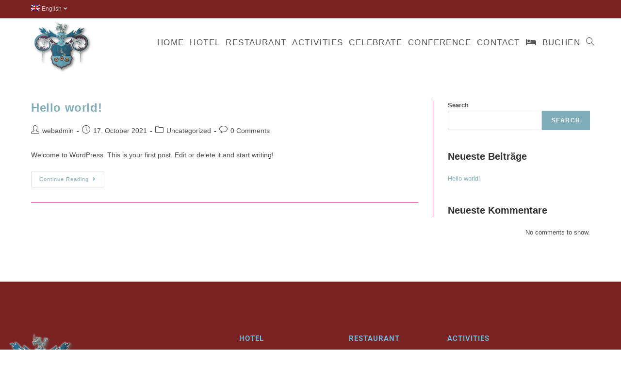

--- FILE ---
content_type: text/css
request_url: https://hotel-gasthof-hirsch.de/wp-content/uploads/elementor/css/post-673.css?ver=1768953330
body_size: 9563
content:
.elementor-673 .elementor-element.elementor-element-914af28:not(.elementor-motion-effects-element-type-background), .elementor-673 .elementor-element.elementor-element-914af28 > .elementor-motion-effects-container > .elementor-motion-effects-layer{background-color:#000000;}.elementor-673 .elementor-element.elementor-element-914af28{transition:background 0.3s, border 0.3s, border-radius 0.3s, box-shadow 0.3s;}.elementor-673 .elementor-element.elementor-element-914af28 > .elementor-background-overlay{transition:background 0.3s, border-radius 0.3s, opacity 0.3s;}.elementor-widget-image .widget-image-caption{color:var( --e-global-color-text );font-family:var( --e-global-typography-text-font-family ), Sans-serif;font-weight:var( --e-global-typography-text-font-weight );}.elementor-673 .elementor-element.elementor-element-27ceb17 > .elementor-widget-container{padding:0.5em 0em 0.5em 0em;}.elementor-673 .elementor-element.elementor-element-c5a2338 > .elementor-container > .elementor-column > .elementor-widget-wrap{align-content:flex-start;align-items:flex-start;}.elementor-673 .elementor-element.elementor-element-c5a2338:not(.elementor-motion-effects-element-type-background), .elementor-673 .elementor-element.elementor-element-c5a2338 > .elementor-motion-effects-container > .elementor-motion-effects-layer{background-color:#7A2121;}.elementor-673 .elementor-element.elementor-element-c5a2338 > .elementor-background-overlay{opacity:0.9;transition:background 0.3s, border-radius 0.3s, opacity 0.3s;}.elementor-673 .elementor-element.elementor-element-c5a2338{transition:background 0.3s, border 0.3s, border-radius 0.3s, box-shadow 0.3s;padding:100px 0px 0px 0px;}.elementor-673 .elementor-element.elementor-element-63fb0ab8{padding:0px 0px 60px 0px;}.elementor-673 .elementor-element.elementor-element-3a157c47 > .elementor-element-populated{padding:0px 100px 0px 0px;}.elementor-673 .elementor-element.elementor-element-672c595f > .elementor-widget-container{margin:0% 0% 0% 0%;padding:0px 0px 25px 0px;}.elementor-673 .elementor-element.elementor-element-672c595f{text-align:start;}.elementor-widget-heading .elementor-heading-title{font-family:var( --e-global-typography-primary-font-family ), Sans-serif;font-weight:var( --e-global-typography-primary-font-weight );color:var( --e-global-color-primary );}.elementor-673 .elementor-element.elementor-element-3ba987f3 > .elementor-widget-container{padding:0px 0px 5px 0px;}.elementor-673 .elementor-element.elementor-element-3ba987f3{text-align:start;}.elementor-673 .elementor-element.elementor-element-3ba987f3 .elementor-heading-title{text-transform:uppercase;letter-spacing:1px;color:#6EC1E4;}.elementor-673 .elementor-element.elementor-element-6ec82a7f > .elementor-widget-container{padding:20px 0px 20px 0px;}.elementor-673 .elementor-element.elementor-element-6ec82a7f{text-align:start;}.elementor-673 .elementor-element.elementor-element-6ec82a7f .elementor-heading-title{text-transform:uppercase;letter-spacing:1px;color:#6EC1E4;}.elementor-673 .elementor-element.elementor-element-19db1448 > .elementor-widget-container{padding:20px 0px 20px 0px;}.elementor-673 .elementor-element.elementor-element-19db1448{text-align:start;}.elementor-673 .elementor-element.elementor-element-19db1448 .elementor-heading-title{text-transform:uppercase;letter-spacing:1px;color:#6EC1E4;}.elementor-673 .elementor-element.elementor-element-31fdb186 > .elementor-widget-container{padding:0px 0px 5px 0px;}.elementor-673 .elementor-element.elementor-element-31fdb186{text-align:start;}.elementor-673 .elementor-element.elementor-element-31fdb186 .elementor-heading-title{text-transform:uppercase;letter-spacing:1px;color:#6EC1E4;}.elementor-673 .elementor-element.elementor-element-4e1bd66f > .elementor-widget-container{padding:0px 0px 5px 0px;}.elementor-673 .elementor-element.elementor-element-4e1bd66f{text-align:start;}.elementor-673 .elementor-element.elementor-element-4e1bd66f .elementor-heading-title{text-transform:uppercase;letter-spacing:1px;color:#6EC1E4;}.elementor-673 .elementor-element.elementor-element-293b8324 > .elementor-widget-container{padding:0px 0px 5px 0px;}.elementor-673 .elementor-element.elementor-element-293b8324{text-align:start;}.elementor-673 .elementor-element.elementor-element-293b8324 .elementor-heading-title{text-transform:uppercase;letter-spacing:1px;color:#6EC1E4;}.elementor-673 .elementor-element.elementor-element-286d7c27 > .elementor-widget-container{padding:0px 0px 5px 0px;}.elementor-673 .elementor-element.elementor-element-286d7c27{text-align:start;}.elementor-673 .elementor-element.elementor-element-286d7c27 .elementor-heading-title{text-transform:uppercase;letter-spacing:1px;color:#6EC1E4;}.elementor-673 .elementor-element.elementor-element-7a32c313{border-style:solid;border-width:1px 0px 0px 0px;border-color:rgba(255,255,255,0.31);color:#ffffff;padding:30px 0px 30px 0px;}.elementor-673 .elementor-element.elementor-element-7a32c313 a{color:#ffffff;}.elementor-673 .elementor-element.elementor-element-7a32c313 a:hover{color:#ff7b40;}.elementor-673 .elementor-element.elementor-element-45c7c043 > .elementor-element-populated{padding:0px 0px 0px 0px;}.elementor-widget-text-editor{font-family:var( --e-global-typography-text-font-family ), Sans-serif;font-weight:var( --e-global-typography-text-font-weight );color:var( --e-global-color-text );}.elementor-widget-text-editor.elementor-drop-cap-view-stacked .elementor-drop-cap{background-color:var( --e-global-color-primary );}.elementor-widget-text-editor.elementor-drop-cap-view-framed .elementor-drop-cap, .elementor-widget-text-editor.elementor-drop-cap-view-default .elementor-drop-cap{color:var( --e-global-color-primary );border-color:var( --e-global-color-primary );}.elementor-673 .elementor-element.elementor-element-17aefd8d > .elementor-widget-container{padding:0px 25px 0px 0px;}.elementor-673 .elementor-element.elementor-element-17aefd8d{color:rgba(255,255,255,0.75);}.elementor-673 .elementor-element.elementor-element-191b73c8 > .elementor-element-populated{padding:0px 0px 0px 0px;}.elementor-673 .elementor-element.elementor-element-388a65e5 > .elementor-widget-container{padding:0px 0px 0px 0px;}.elementor-673 .elementor-element.elementor-element-388a65e5{text-align:end;color:rgba(255,255,255,0.75);}@media(min-width:768px){.elementor-673 .elementor-element.elementor-element-3a157c47{width:44.53%;}.elementor-673 .elementor-element.elementor-element-667c6795{width:20.855%;}.elementor-673 .elementor-element.elementor-element-bbf4c1b{width:18.718%;}.elementor-673 .elementor-element.elementor-element-20aeff97{width:21%;}}@media(max-width:1024px){.elementor-673 .elementor-element.elementor-element-c5a2338{padding:75px 25px 0px 25px;}.elementor-673 .elementor-element.elementor-element-63fb0ab8{padding:0px 0px 55px 0px;}.elementor-673 .elementor-element.elementor-element-3a157c47 > .elementor-element-populated{padding:0px 0px 0px 0px;}.elementor-673 .elementor-element.elementor-element-7a32c313{padding:20px 0px 20px 0px;}.elementor-673 .elementor-element.elementor-element-17aefd8d > .elementor-widget-container{padding:0px 50px 0px 0px;}.elementor-673 .elementor-element.elementor-element-388a65e5 > .elementor-widget-container{padding:0px 0px 0px 0px;}.elementor-673 .elementor-element.elementor-element-388a65e5{text-align:end;}}@media(max-width:767px){.elementor-673 .elementor-element.elementor-element-c5a2338{padding:75px 20px 0px 20px;}.elementor-673 .elementor-element.elementor-element-63fb0ab8{padding:0px 0px 60px 0px;}.elementor-673 .elementor-element.elementor-element-3a157c47 > .elementor-element-populated{margin:0px 0px 0px 0px;--e-column-margin-right:0px;--e-column-margin-left:0px;padding:0px 0px 35px 0px;}.elementor-673 .elementor-element.elementor-element-672c595f img{width:56%;}.elementor-673 .elementor-element.elementor-element-667c6795 > .elementor-element-populated{margin:0px 0px 0px 0px;--e-column-margin-right:0px;--e-column-margin-left:0px;padding:0px 0px 50px 0px;}.elementor-673 .elementor-element.elementor-element-3ba987f3 > .elementor-widget-container{padding:0px 0px 0px 0px;}.elementor-673 .elementor-element.elementor-element-6ec82a7f > .elementor-widget-container{padding:0px 0px 0px 0px;}.elementor-673 .elementor-element.elementor-element-19db1448 > .elementor-widget-container{padding:0px 0px 0px 0px;}.elementor-673 .elementor-element.elementor-element-bbf4c1b > .elementor-element-populated{margin:0px 0px 0px 0px;--e-column-margin-right:0px;--e-column-margin-left:0px;padding:0px 0px 50px 0px;}.elementor-673 .elementor-element.elementor-element-31fdb186 > .elementor-widget-container{padding:0px 0px 0px 0px;}.elementor-673 .elementor-element.elementor-element-20aeff97 > .elementor-element-populated{margin:0px 0px 0px 0px;--e-column-margin-right:0px;--e-column-margin-left:0px;padding:0px 0px 50px 0px;}.elementor-673 .elementor-element.elementor-element-4e1bd66f > .elementor-widget-container{padding:0px 0px 0px 0px;}.elementor-673 .elementor-element.elementor-element-293b8324 > .elementor-widget-container{padding:0px 0px 0px 0px;}.elementor-673 .elementor-element.elementor-element-286d7c27 > .elementor-widget-container{padding:0px 0px 0px 0px;}.elementor-673 .elementor-element.elementor-element-7a32c313{padding:20px 0px 20px 0px;}.elementor-673 .elementor-element.elementor-element-17aefd8d > .elementor-widget-container{margin:0px 0px 0px 0px;padding:0px 0px 0px 0px;}.elementor-673 .elementor-element.elementor-element-17aefd8d{text-align:start;}.elementor-673 .elementor-element.elementor-element-388a65e5 > .elementor-widget-container{margin:0px 0px 0px 0px;padding:0px 0px 0px 0px;}.elementor-673 .elementor-element.elementor-element-388a65e5{text-align:start;}}

--- FILE ---
content_type: text/css
request_url: https://hotel-gasthof-hirsch.de/wp-content/uploads/elementor/css/post-682.css?ver=1768953257
body_size: 8864
content:
.elementor-682 .elementor-element.elementor-element-c5a2338 > .elementor-container > .elementor-column > .elementor-widget-wrap{align-content:flex-start;align-items:flex-start;}.elementor-682 .elementor-element.elementor-element-c5a2338:not(.elementor-motion-effects-element-type-background), .elementor-682 .elementor-element.elementor-element-c5a2338 > .elementor-motion-effects-container > .elementor-motion-effects-layer{background-color:#7A2121;}.elementor-682 .elementor-element.elementor-element-c5a2338 > .elementor-background-overlay{opacity:0.9;transition:background 0.3s, border-radius 0.3s, opacity 0.3s;}.elementor-682 .elementor-element.elementor-element-c5a2338{transition:background 0.3s, border 0.3s, border-radius 0.3s, box-shadow 0.3s;padding:100px 0px 0px 0px;}.elementor-682 .elementor-element.elementor-element-63fb0ab8{padding:0px 0px 60px 0px;}.elementor-682 .elementor-element.elementor-element-3a157c47 > .elementor-element-populated{padding:0px 100px 0px 0px;}.elementor-widget-image .widget-image-caption{color:var( --e-global-color-text );font-family:var( --e-global-typography-text-font-family ), Sans-serif;font-weight:var( --e-global-typography-text-font-weight );}.elementor-682 .elementor-element.elementor-element-672c595f > .elementor-widget-container{margin:0% 0% 0% 0%;padding:0px 0px 25px 0px;}.elementor-682 .elementor-element.elementor-element-672c595f{text-align:start;}.elementor-widget-heading .elementor-heading-title{font-family:var( --e-global-typography-primary-font-family ), Sans-serif;font-weight:var( --e-global-typography-primary-font-weight );color:var( --e-global-color-primary );}.elementor-682 .elementor-element.elementor-element-3ba987f3 > .elementor-widget-container{padding:0px 0px 5px 0px;}.elementor-682 .elementor-element.elementor-element-3ba987f3{text-align:start;}.elementor-682 .elementor-element.elementor-element-3ba987f3 .elementor-heading-title{text-transform:uppercase;letter-spacing:1px;color:#6EC1E4;}.elementor-682 .elementor-element.elementor-element-6ec82a7f > .elementor-widget-container{padding:20px 0px 20px 0px;}.elementor-682 .elementor-element.elementor-element-6ec82a7f{text-align:start;}.elementor-682 .elementor-element.elementor-element-6ec82a7f .elementor-heading-title{text-transform:uppercase;letter-spacing:1px;color:#6EC1E4;}.elementor-682 .elementor-element.elementor-element-19db1448 > .elementor-widget-container{padding:20px 0px 20px 0px;}.elementor-682 .elementor-element.elementor-element-19db1448{text-align:start;}.elementor-682 .elementor-element.elementor-element-19db1448 .elementor-heading-title{text-transform:uppercase;letter-spacing:1px;color:#6EC1E4;}.elementor-682 .elementor-element.elementor-element-31fdb186 > .elementor-widget-container{padding:0px 0px 5px 0px;}.elementor-682 .elementor-element.elementor-element-31fdb186{text-align:start;}.elementor-682 .elementor-element.elementor-element-31fdb186 .elementor-heading-title{text-transform:uppercase;letter-spacing:1px;color:#6EC1E4;}.elementor-682 .elementor-element.elementor-element-4e1bd66f > .elementor-widget-container{padding:0px 0px 5px 0px;}.elementor-682 .elementor-element.elementor-element-4e1bd66f{text-align:start;}.elementor-682 .elementor-element.elementor-element-4e1bd66f .elementor-heading-title{text-transform:uppercase;letter-spacing:1px;color:#6EC1E4;}.elementor-682 .elementor-element.elementor-element-293b8324 > .elementor-widget-container{padding:0px 0px 5px 0px;}.elementor-682 .elementor-element.elementor-element-293b8324{text-align:start;}.elementor-682 .elementor-element.elementor-element-293b8324 .elementor-heading-title{text-transform:uppercase;letter-spacing:1px;color:#6EC1E4;}.elementor-682 .elementor-element.elementor-element-286d7c27 > .elementor-widget-container{padding:0px 0px 5px 0px;}.elementor-682 .elementor-element.elementor-element-286d7c27{text-align:start;}.elementor-682 .elementor-element.elementor-element-286d7c27 .elementor-heading-title{text-transform:uppercase;letter-spacing:1px;color:#6EC1E4;}.elementor-682 .elementor-element.elementor-element-7a32c313{border-style:solid;border-width:1px 0px 0px 0px;border-color:rgba(255,255,255,0.31);color:#ffffff;padding:30px 0px 30px 0px;}.elementor-682 .elementor-element.elementor-element-7a32c313 a{color:#ffffff;}.elementor-682 .elementor-element.elementor-element-7a32c313 a:hover{color:#ff7b40;}.elementor-682 .elementor-element.elementor-element-45c7c043 > .elementor-element-populated{padding:0px 0px 0px 0px;}.elementor-widget-text-editor{font-family:var( --e-global-typography-text-font-family ), Sans-serif;font-weight:var( --e-global-typography-text-font-weight );color:var( --e-global-color-text );}.elementor-widget-text-editor.elementor-drop-cap-view-stacked .elementor-drop-cap{background-color:var( --e-global-color-primary );}.elementor-widget-text-editor.elementor-drop-cap-view-framed .elementor-drop-cap, .elementor-widget-text-editor.elementor-drop-cap-view-default .elementor-drop-cap{color:var( --e-global-color-primary );border-color:var( --e-global-color-primary );}.elementor-682 .elementor-element.elementor-element-17aefd8d > .elementor-widget-container{padding:0px 25px 0px 0px;}.elementor-682 .elementor-element.elementor-element-17aefd8d{color:rgba(255,255,255,0.75);}.elementor-682 .elementor-element.elementor-element-191b73c8 > .elementor-element-populated{padding:0px 0px 0px 0px;}.elementor-682 .elementor-element.elementor-element-388a65e5 > .elementor-widget-container{padding:0px 0px 0px 0px;}.elementor-682 .elementor-element.elementor-element-388a65e5{text-align:end;color:rgba(255,255,255,0.75);}@media(min-width:768px){.elementor-682 .elementor-element.elementor-element-3a157c47{width:44.53%;}.elementor-682 .elementor-element.elementor-element-667c6795{width:20.855%;}.elementor-682 .elementor-element.elementor-element-bbf4c1b{width:18.718%;}.elementor-682 .elementor-element.elementor-element-20aeff97{width:21%;}}@media(max-width:1024px){.elementor-682 .elementor-element.elementor-element-c5a2338{padding:75px 25px 0px 25px;}.elementor-682 .elementor-element.elementor-element-63fb0ab8{padding:0px 0px 55px 0px;}.elementor-682 .elementor-element.elementor-element-3a157c47 > .elementor-element-populated{padding:0px 0px 0px 0px;}.elementor-682 .elementor-element.elementor-element-7a32c313{padding:20px 0px 20px 0px;}.elementor-682 .elementor-element.elementor-element-17aefd8d > .elementor-widget-container{padding:0px 50px 0px 0px;}.elementor-682 .elementor-element.elementor-element-388a65e5 > .elementor-widget-container{padding:0px 0px 0px 0px;}.elementor-682 .elementor-element.elementor-element-388a65e5{text-align:end;}}@media(max-width:767px){.elementor-682 .elementor-element.elementor-element-c5a2338{padding:75px 20px 0px 20px;}.elementor-682 .elementor-element.elementor-element-63fb0ab8{padding:0px 0px 60px 0px;}.elementor-682 .elementor-element.elementor-element-3a157c47 > .elementor-element-populated{margin:0px 0px 0px 0px;--e-column-margin-right:0px;--e-column-margin-left:0px;padding:0px 0px 35px 0px;}.elementor-682 .elementor-element.elementor-element-672c595f img{width:56%;}.elementor-682 .elementor-element.elementor-element-667c6795 > .elementor-element-populated{margin:0px 0px 0px 0px;--e-column-margin-right:0px;--e-column-margin-left:0px;padding:0px 0px 50px 0px;}.elementor-682 .elementor-element.elementor-element-3ba987f3 > .elementor-widget-container{padding:0px 0px 0px 0px;}.elementor-682 .elementor-element.elementor-element-6ec82a7f > .elementor-widget-container{padding:0px 0px 0px 0px;}.elementor-682 .elementor-element.elementor-element-19db1448 > .elementor-widget-container{padding:0px 0px 0px 0px;}.elementor-682 .elementor-element.elementor-element-bbf4c1b > .elementor-element-populated{margin:0px 0px 0px 0px;--e-column-margin-right:0px;--e-column-margin-left:0px;padding:0px 0px 50px 0px;}.elementor-682 .elementor-element.elementor-element-31fdb186 > .elementor-widget-container{padding:0px 0px 0px 0px;}.elementor-682 .elementor-element.elementor-element-20aeff97 > .elementor-element-populated{margin:0px 0px 0px 0px;--e-column-margin-right:0px;--e-column-margin-left:0px;padding:0px 0px 50px 0px;}.elementor-682 .elementor-element.elementor-element-4e1bd66f > .elementor-widget-container{padding:0px 0px 0px 0px;}.elementor-682 .elementor-element.elementor-element-293b8324 > .elementor-widget-container{padding:0px 0px 0px 0px;}.elementor-682 .elementor-element.elementor-element-286d7c27 > .elementor-widget-container{padding:0px 0px 0px 0px;}.elementor-682 .elementor-element.elementor-element-7a32c313{padding:20px 0px 20px 0px;}.elementor-682 .elementor-element.elementor-element-17aefd8d > .elementor-widget-container{margin:0px 0px 0px 0px;padding:0px 0px 0px 0px;}.elementor-682 .elementor-element.elementor-element-17aefd8d{text-align:start;}.elementor-682 .elementor-element.elementor-element-388a65e5 > .elementor-widget-container{margin:0px 0px 0px 0px;padding:0px 0px 0px 0px;}.elementor-682 .elementor-element.elementor-element-388a65e5{text-align:start;}}

--- FILE ---
content_type: text/javascript
request_url: https://hotel-gasthof-hirsch.de/wp-content/themes/oceanwp/assets/js/vendors/perfect-scrollbar.min.js?ver=3.5.1
body_size: 19287
content:
/*!
 * perfect-scrollbar v1.5.0
 * Copyright 2020 Hyunje Jun, MDBootstrap and Contributors
 * Licensed under MIT
 */(function(a,b){"object"==typeof exports&&"undefined"!=typeof module?module.exports=b():"function"==typeof define&&define.amd?define(b):(a=a||self,a.PerfectScrollbar=b())})(this,function(){'use strict';var u=Math.abs,v=Math.floor;function a(a){return getComputedStyle(a)}function b(a,b){for(var c in b){var d=b[c];"number"==typeof d&&(d+="px"),a.style[c]=d}return a}function c(a){var b=document.createElement("div");return b.className=a,b}function d(a,b){if(!w)throw new Error("No element matching method supported");return w.call(a,b)}function e(a){a.remove?a.remove():a.parentNode&&a.parentNode.removeChild(a)}function f(a,b){return Array.prototype.filter.call(a.children,function(a){return d(a,b)})}function g(a,b){var c=a.element.classList,d=z.state.scrolling(b);c.contains(d)?clearTimeout(A[b]):c.add(d)}function h(a,b){A[b]=setTimeout(function(){return a.isAlive&&a.element.classList.remove(z.state.scrolling(b))},a.settings.scrollingThreshold)}function j(a,b){g(a,b),h(a,b)}function k(a){if("function"==typeof window.CustomEvent)return new CustomEvent(a);var b=document.createEvent("CustomEvent");return b.initCustomEvent(a,!1,!1,void 0),b}function l(a,b,c,d,e){void 0===d&&(d=!0),void 0===e&&(e=!1);var f;if("top"===b)f=["contentHeight","containerHeight","scrollTop","y","up","down"];else if("left"===b)f=["contentWidth","containerWidth","scrollLeft","x","left","right"];else throw new Error("A proper axis should be provided");m(a,c,f,d,e)}function m(a,b,c,d,e){var f=c[0],g=c[1],h=c[2],i=c[3],l=c[4],m=c[5];void 0===d&&(d=!0),void 0===e&&(e=!1);var n=a.element;// reset reach
a.reach[i]=null,1>n[h]&&(a.reach[i]="start"),n[h]>a[f]-a[g]-1&&(a.reach[i]="end"),b&&(n.dispatchEvent(k("ps-scroll-"+i)),0>b?n.dispatchEvent(k("ps-scroll-"+l)):0<b&&n.dispatchEvent(k("ps-scroll-"+m)),d&&j(a,i)),a.reach[i]&&(b||e)&&n.dispatchEvent(k("ps-"+i+"-reach-"+a.reach[i]))}function n(a){return parseInt(a,10)||0}function o(a){return d(a,"input,[contenteditable]")||d(a,"select,[contenteditable]")||d(a,"textarea,[contenteditable]")||d(a,"button,[contenteditable]")}function p(b){var c=a(b);return n(c.width)+n(c.paddingLeft)+n(c.paddingRight)+n(c.borderLeftWidth)+n(c.borderRightWidth)}function q(a){var b=Math.ceil,c=a.element,d=v(c.scrollTop),g=c.getBoundingClientRect();a.containerWidth=b(g.width),a.containerHeight=b(g.height),a.contentWidth=c.scrollWidth,a.contentHeight=c.scrollHeight,c.contains(a.scrollbarXRail)||(f(c,z.element.rail("x")).forEach(function(a){return e(a)}),c.appendChild(a.scrollbarXRail)),c.contains(a.scrollbarYRail)||(f(c,z.element.rail("y")).forEach(function(a){return e(a)}),c.appendChild(a.scrollbarYRail)),!a.settings.suppressScrollX&&a.containerWidth+a.settings.scrollXMarginOffset<a.contentWidth?(a.scrollbarXActive=!0,a.railXWidth=a.containerWidth-a.railXMarginWidth,a.railXRatio=a.containerWidth/a.railXWidth,a.scrollbarXWidth=r(a,n(a.railXWidth*a.containerWidth/a.contentWidth)),a.scrollbarXLeft=n((a.negativeScrollAdjustment+c.scrollLeft)*(a.railXWidth-a.scrollbarXWidth)/(a.contentWidth-a.containerWidth))):a.scrollbarXActive=!1,!a.settings.suppressScrollY&&a.containerHeight+a.settings.scrollYMarginOffset<a.contentHeight?(a.scrollbarYActive=!0,a.railYHeight=a.containerHeight-a.railYMarginHeight,a.railYRatio=a.containerHeight/a.railYHeight,a.scrollbarYHeight=r(a,n(a.railYHeight*a.containerHeight/a.contentHeight)),a.scrollbarYTop=n(d*(a.railYHeight-a.scrollbarYHeight)/(a.contentHeight-a.containerHeight))):a.scrollbarYActive=!1,a.scrollbarXLeft>=a.railXWidth-a.scrollbarXWidth&&(a.scrollbarXLeft=a.railXWidth-a.scrollbarXWidth),a.scrollbarYTop>=a.railYHeight-a.scrollbarYHeight&&(a.scrollbarYTop=a.railYHeight-a.scrollbarYHeight),s(c,a),a.scrollbarXActive?c.classList.add(z.state.active("x")):(c.classList.remove(z.state.active("x")),a.scrollbarXWidth=0,a.scrollbarXLeft=0,c.scrollLeft=!0===a.isRtl?a.contentWidth:0),a.scrollbarYActive?c.classList.add(z.state.active("y")):(c.classList.remove(z.state.active("y")),a.scrollbarYHeight=0,a.scrollbarYTop=0,c.scrollTop=0)}function r(a,b){var c=Math.min,d=Math.max;return a.settings.minScrollbarLength&&(b=d(b,a.settings.minScrollbarLength)),a.settings.maxScrollbarLength&&(b=c(b,a.settings.maxScrollbarLength)),b}function s(a,c){var d={width:c.railXWidth},e=v(a.scrollTop);d.left=c.isRtl?c.negativeScrollAdjustment+a.scrollLeft+c.containerWidth-c.contentWidth:a.scrollLeft,c.isScrollbarXUsingBottom?d.bottom=c.scrollbarXBottom-e:d.top=c.scrollbarXTop+e,b(c.scrollbarXRail,d);var f={top:e,height:c.railYHeight};c.isScrollbarYUsingRight?c.isRtl?f.right=c.contentWidth-(c.negativeScrollAdjustment+a.scrollLeft)-c.scrollbarYRight-c.scrollbarYOuterWidth-9:f.right=c.scrollbarYRight-a.scrollLeft:c.isRtl?f.left=c.negativeScrollAdjustment+a.scrollLeft+2*c.containerWidth-c.contentWidth-c.scrollbarYLeft-c.scrollbarYOuterWidth:f.left=c.scrollbarYLeft+a.scrollLeft,b(c.scrollbarYRail,f),b(c.scrollbarX,{left:c.scrollbarXLeft,width:c.scrollbarXWidth-c.railBorderXWidth}),b(c.scrollbarY,{top:c.scrollbarYTop,height:c.scrollbarYHeight-c.railBorderYWidth})}function t(a,b){function c(b){b.touches&&b.touches[0]&&(b[k]=b.touches[0].pageY),s[o]=t+v*(b[k]-u),g(a,p),q(a),b.stopPropagation(),b.preventDefault()}function d(){h(a,p),a[r].classList.remove(z.state.clicking),a.event.unbind(a.ownerDocument,"mousemove",c)}function f(b,e){t=s[o],e&&b.touches&&(b[k]=b.touches[0].pageY),u=b[k],v=(a[j]-a[i])/(a[l]-a[n]),e?a.event.bind(a.ownerDocument,"touchmove",c):(a.event.bind(a.ownerDocument,"mousemove",c),a.event.once(a.ownerDocument,"mouseup",d),b.preventDefault()),a[r].classList.add(z.state.clicking),b.stopPropagation()}var i=b[0],j=b[1],k=b[2],l=b[3],m=b[4],n=b[5],o=b[6],p=b[7],r=b[8],s=a.element,t=null,u=null,v=null;a.event.bind(a[m],"mousedown",function(a){f(a)}),a.event.bind(a[m],"touchstart",function(a){f(a,!0)})}var w="undefined"!=typeof Element&&(Element.prototype.matches||Element.prototype.webkitMatchesSelector||Element.prototype.mozMatchesSelector||Element.prototype.msMatchesSelector),z={main:"ps",rtl:"ps__rtl",element:{thumb:function(a){return"ps__thumb-"+a},rail:function(a){return"ps__rail-"+a},consuming:"ps__child--consume"},state:{focus:"ps--focus",clicking:"ps--clicking",active:function(a){return"ps--active-"+a},scrolling:function(a){return"ps--scrolling-"+a}}},A={x:null,y:null},B=function(a){this.element=a,this.handlers={}},C={isEmpty:{configurable:!0}};B.prototype.bind=function(a,b){"undefined"==typeof this.handlers[a]&&(this.handlers[a]=[]),this.handlers[a].push(b),this.element.addEventListener(a,b,!1)},B.prototype.unbind=function(a,b){var c=this;this.handlers[a]=this.handlers[a].filter(function(d){return!!(b&&d!==b)||(c.element.removeEventListener(a,d,!1),!1)})},B.prototype.unbindAll=function(){for(var a in this.handlers)this.unbind(a)},C.isEmpty.get=function(){var a=this;return Object.keys(this.handlers).every(function(b){return 0===a.handlers[b].length})},Object.defineProperties(B.prototype,C);var D=function(){this.eventElements=[]};D.prototype.eventElement=function(a){var b=this.eventElements.filter(function(b){return b.element===a})[0];return b||(b=new B(a),this.eventElements.push(b)),b},D.prototype.bind=function(a,b,c){this.eventElement(a).bind(b,c)},D.prototype.unbind=function(a,b,c){var d=this.eventElement(a);d.unbind(b,c),d.isEmpty&&this.eventElements.splice(this.eventElements.indexOf(d),1)},D.prototype.unbindAll=function(){this.eventElements.forEach(function(a){return a.unbindAll()}),this.eventElements=[]},D.prototype.once=function(a,b,c){var d=this.eventElement(a),e=function(a){d.unbind(b,e),c(a)};d.bind(b,e)};var E={isWebKit:"undefined"!=typeof document&&"WebkitAppearance"in document.documentElement.style,supportsTouch:"undefined"!=typeof window&&("ontouchstart"in window||"maxTouchPoints"in window.navigator&&0<window.navigator.maxTouchPoints||window.DocumentTouch&&document instanceof window.DocumentTouch),supportsIePointer:"undefined"!=typeof navigator&&navigator.msMaxTouchPoints,isChrome:"undefined"!=typeof navigator&&/Chrome/i.test(navigator&&navigator.userAgent)},F=function(){return{handlers:["click-rail","drag-thumb","keyboard","wheel","touch"],maxScrollbarLength:null,minScrollbarLength:null,scrollingThreshold:1e3,scrollXMarginOffset:0,scrollYMarginOffset:0,suppressScrollX:!1,suppressScrollY:!1,swipeEasing:!0,useBothWheelAxes:!1,wheelPropagation:!0,wheelSpeed:1}},G={"click-rail":function(a){a.element;a.event.bind(a.scrollbarY,"mousedown",function(a){return a.stopPropagation()}),a.event.bind(a.scrollbarYRail,"mousedown",function(b){var c=b.pageY-window.pageYOffset-a.scrollbarYRail.getBoundingClientRect().top,d=c>a.scrollbarYTop?1:-1;a.element.scrollTop+=d*a.containerHeight,q(a),b.stopPropagation()}),a.event.bind(a.scrollbarX,"mousedown",function(a){return a.stopPropagation()}),a.event.bind(a.scrollbarXRail,"mousedown",function(b){var c=b.pageX-window.pageXOffset-a.scrollbarXRail.getBoundingClientRect().left,d=c>a.scrollbarXLeft?1:-1;a.element.scrollLeft+=d*a.containerWidth,q(a),b.stopPropagation()})},"drag-thumb":function(a){t(a,["containerWidth","contentWidth","pageX","railXWidth","scrollbarX","scrollbarXWidth","scrollLeft","x","scrollbarXRail"]),t(a,["containerHeight","contentHeight","pageY","railYHeight","scrollbarY","scrollbarYHeight","scrollTop","y","scrollbarYRail"])},keyboard:function(a){function b(b,d){var e=v(c.scrollTop);if(0===b){if(!a.scrollbarYActive)return!1;if(0===e&&0<d||e>=a.contentHeight-a.containerHeight&&0>d)return!a.settings.wheelPropagation}var f=c.scrollLeft;if(0===d){if(!a.scrollbarXActive)return!1;if(0===f&&0>b||f>=a.contentWidth-a.containerWidth&&0<b)return!a.settings.wheelPropagation}return!0}var c=a.element,f=function(){return d(c,":hover")},g=function(){return d(a.scrollbarX,":focus")||d(a.scrollbarY,":focus")};a.event.bind(a.ownerDocument,"keydown",function(d){if(!(d.isDefaultPrevented&&d.isDefaultPrevented()||d.defaultPrevented)&&(f()||g())){var e=document.activeElement?document.activeElement:a.ownerDocument.activeElement;if(e){if("IFRAME"===e.tagName)e=e.contentDocument.activeElement;else// go deeper if element is a webcomponent
for(;e.shadowRoot;)e=e.shadowRoot.activeElement;if(o(e))return}var h=0,i=0;switch(d.which){case 37:h=d.metaKey?-a.contentWidth:d.altKey?-a.containerWidth:-30;break;case 38:i=d.metaKey?a.contentHeight:d.altKey?a.containerHeight:30;break;case 39:h=d.metaKey?a.contentWidth:d.altKey?a.containerWidth:30;break;case 40:i=d.metaKey?-a.contentHeight:d.altKey?-a.containerHeight:-30;break;case 32:i=d.shiftKey?a.containerHeight:-a.containerHeight;break;case 33:i=a.containerHeight;break;case 34:i=-a.containerHeight;break;case 36:i=a.contentHeight;break;case 35:i=-a.contentHeight;break;default:return;}a.settings.suppressScrollX&&0!==h||a.settings.suppressScrollY&&0!==i||(c.scrollTop-=i,c.scrollLeft+=h,q(a),b(h,i)&&d.preventDefault())}})},wheel:function(b){function c(a,c){var d,e=v(h.scrollTop),f=0===h.scrollTop,g=e+h.offsetHeight===h.scrollHeight,i=0===h.scrollLeft,j=h.scrollLeft+h.offsetWidth===h.scrollWidth;return d=u(c)>u(a)?f||g:i||j,!d||!b.settings.wheelPropagation}function d(a){var b=a.deltaX,c=-1*a.deltaY;return("undefined"==typeof b||"undefined"==typeof c)&&(b=-1*a.wheelDeltaX/6,c=a.wheelDeltaY/6),a.deltaMode&&1===a.deltaMode&&(b*=10,c*=10),b!==b&&c!==c/* NaN checks */&&(b=0,c=a.wheelDelta),a.shiftKey?[-c,-b]:[b,c]}function f(b,c,d){// FIXME: this is a workaround for <select> issue in FF and IE #571
if(!E.isWebKit&&h.querySelector("select:focus"))return!0;if(!h.contains(b))return!1;for(var e=b;e&&e!==h;){if(e.classList.contains(z.element.consuming))return!0;var f=a(e);// if deltaY && vertical scrollable
if(d&&f.overflowY.match(/(scroll|auto)/)){var g=e.scrollHeight-e.clientHeight;if(0<g&&(0<e.scrollTop&&0>d||e.scrollTop<g&&0<d))return!0}// if deltaX && horizontal scrollable
if(c&&f.overflowX.match(/(scroll|auto)/)){var i=e.scrollWidth-e.clientWidth;if(0<i&&(0<e.scrollLeft&&0>c||e.scrollLeft<i&&0<c))return!0}e=e.parentNode}return!1}function g(a){var e=d(a),g=e[0],i=e[1];if(!f(a.target,g,i)){var j=!1;b.settings.useBothWheelAxes?b.scrollbarYActive&&!b.scrollbarXActive?(i?h.scrollTop-=i*b.settings.wheelSpeed:h.scrollTop+=g*b.settings.wheelSpeed,j=!0):b.scrollbarXActive&&!b.scrollbarYActive&&(g?h.scrollLeft+=g*b.settings.wheelSpeed:h.scrollLeft-=i*b.settings.wheelSpeed,j=!0):(h.scrollTop-=i*b.settings.wheelSpeed,h.scrollLeft+=g*b.settings.wheelSpeed),q(b),j=j||c(g,i),j&&!a.ctrlKey&&(a.stopPropagation(),a.preventDefault())}}var h=b.element;"undefined"==typeof window.onwheel?"undefined"!=typeof window.onmousewheel&&b.event.bind(h,"mousewheel",g):b.event.bind(h,"wheel",g)},touch:function(b){function c(a,c){var d=v(l.scrollTop),e=l.scrollLeft,f=u(a),g=u(c);if(g>f){// user is perhaps trying to swipe up/down the page
if(0>c&&d===b.contentHeight-b.containerHeight||0<c&&0===d)// set prevent for mobile Chrome refresh
return 0===window.scrollY&&0<c&&E.isChrome;}else if(f>g&&(0>a&&e===b.contentWidth-b.containerWidth||0<a&&0===e))// user is perhaps trying to swipe left/right across the page
return!0;return!0}function d(a,c){l.scrollTop-=c,l.scrollLeft-=a,q(b)}function f(a){return a.targetTouches?a.targetTouches[0]:a}function g(a){return!(a.pointerType&&"pen"===a.pointerType&&0===a.buttons)&&(!!(a.targetTouches&&1===a.targetTouches.length)||!!(a.pointerType&&"mouse"!==a.pointerType&&a.pointerType!==a.MSPOINTER_TYPE_MOUSE))}function h(a){if(g(a)){var b=f(a);m.pageX=b.pageX,m.pageY=b.pageY,n=new Date().getTime(),null!==p&&clearInterval(p)}}function i(b,c,d){if(!l.contains(b))return!1;for(var e=b;e&&e!==l;){if(e.classList.contains(z.element.consuming))return!0;var f=a(e);// if deltaY && vertical scrollable
if(d&&f.overflowY.match(/(scroll|auto)/)){var g=e.scrollHeight-e.clientHeight;if(0<g&&(0<e.scrollTop&&0>d||e.scrollTop<g&&0<d))return!0}// if deltaX && horizontal scrollable
if(c&&f.overflowX.match(/(scroll|auto)/)){var h=e.scrollWidth-e.clientWidth;if(0<h&&(0<e.scrollLeft&&0>c||e.scrollLeft<h&&0<c))return!0}e=e.parentNode}return!1}function j(a){if(g(a)){var b=f(a),e={pageX:b.pageX,pageY:b.pageY},h=e.pageX-m.pageX,j=e.pageY-m.pageY;if(i(a.target,h,j))return;d(h,j),m=e;var k=new Date().getTime(),l=k-n;0<l&&(o.x=h/l,o.y=j/l,n=k),c(h,j)&&a.preventDefault()}}function k(){b.settings.swipeEasing&&(clearInterval(p),p=setInterval(function(){return b.isInitialized?void clearInterval(p):o.x||o.y?.01>u(o.x)&&.01>u(o.y)?void clearInterval(p):void(d(30*o.x,30*o.y),o.x*=.8,o.y*=.8):void clearInterval(p)},10))}if(E.supportsTouch||E.supportsIePointer){var l=b.element,m={},n=0,o={},p=null;E.supportsTouch?(b.event.bind(l,"touchstart",h),b.event.bind(l,"touchmove",j),b.event.bind(l,"touchend",k)):E.supportsIePointer&&(window.PointerEvent?(b.event.bind(l,"pointerdown",h),b.event.bind(l,"pointermove",j),b.event.bind(l,"pointerup",k)):window.MSPointerEvent&&(b.event.bind(l,"MSPointerDown",h),b.event.bind(l,"MSPointerMove",j),b.event.bind(l,"MSPointerUp",k)))}}},H=function(d,e){var f=this;if(void 0===e&&(e={}),"string"==typeof d&&(d=document.querySelector(d)),!d||!d.nodeName)throw new Error("no element is specified to initialize PerfectScrollbar");for(var g in this.element=d,d.classList.add(z.main),this.settings=F(),e)this.settings[g]=e[g];this.containerWidth=null,this.containerHeight=null,this.contentWidth=null,this.contentHeight=null;var h=function(){return d.classList.add(z.state.focus)},i=function(){return d.classList.remove(z.state.focus)};this.isRtl="rtl"===a(d).direction,!0===this.isRtl&&d.classList.add(z.rtl),this.isNegativeScroll=function(){var a=d.scrollLeft,b=null;return d.scrollLeft=-1,b=0>d.scrollLeft,d.scrollLeft=a,b}(),this.negativeScrollAdjustment=this.isNegativeScroll?d.scrollWidth-d.clientWidth:0,this.event=new D,this.ownerDocument=d.ownerDocument||document,this.scrollbarXRail=c(z.element.rail("x")),d.appendChild(this.scrollbarXRail),this.scrollbarX=c(z.element.thumb("x")),this.scrollbarXRail.appendChild(this.scrollbarX),this.scrollbarX.setAttribute("tabindex",0),this.event.bind(this.scrollbarX,"focus",h),this.event.bind(this.scrollbarX,"blur",i),this.scrollbarXActive=null,this.scrollbarXWidth=null,this.scrollbarXLeft=null;var j=a(this.scrollbarXRail);this.scrollbarXBottom=parseInt(j.bottom,10),isNaN(this.scrollbarXBottom)?(this.isScrollbarXUsingBottom=!1,this.scrollbarXTop=n(j.top)):this.isScrollbarXUsingBottom=!0,this.railBorderXWidth=n(j.borderLeftWidth)+n(j.borderRightWidth),b(this.scrollbarXRail,{display:"block"}),this.railXMarginWidth=n(j.marginLeft)+n(j.marginRight),b(this.scrollbarXRail,{display:""}),this.railXWidth=null,this.railXRatio=null,this.scrollbarYRail=c(z.element.rail("y")),d.appendChild(this.scrollbarYRail),this.scrollbarY=c(z.element.thumb("y")),this.scrollbarYRail.appendChild(this.scrollbarY),this.scrollbarY.setAttribute("tabindex",0),this.event.bind(this.scrollbarY,"focus",h),this.event.bind(this.scrollbarY,"blur",i),this.scrollbarYActive=null,this.scrollbarYHeight=null,this.scrollbarYTop=null;var k=a(this.scrollbarYRail);this.scrollbarYRight=parseInt(k.right,10),isNaN(this.scrollbarYRight)?(this.isScrollbarYUsingRight=!1,this.scrollbarYLeft=n(k.left)):this.isScrollbarYUsingRight=!0,this.scrollbarYOuterWidth=this.isRtl?p(this.scrollbarY):null,this.railBorderYWidth=n(k.borderTopWidth)+n(k.borderBottomWidth),b(this.scrollbarYRail,{display:"block"}),this.railYMarginHeight=n(k.marginTop)+n(k.marginBottom),b(this.scrollbarYRail,{display:""}),this.railYHeight=null,this.railYRatio=null,this.reach={x:0>=d.scrollLeft?"start":d.scrollLeft>=this.contentWidth-this.containerWidth?"end":null,y:0>=d.scrollTop?"start":d.scrollTop>=this.contentHeight-this.containerHeight?"end":null},this.isAlive=!0,this.settings.handlers.forEach(function(a){return G[a](f)}),this.lastScrollTop=v(d.scrollTop),this.lastScrollLeft=d.scrollLeft,this.event.bind(this.element,"scroll",function(a){return f.onScroll(a)}),q(this)};return H.prototype.update=function(){this.isAlive&&(// Recalcuate negative scrollLeft adjustment
// Recalculate rail margins
// Hide scrollbars not to affect scrollWidth and scrollHeight
this.negativeScrollAdjustment=this.isNegativeScroll?this.element.scrollWidth-this.element.clientWidth:0,b(this.scrollbarXRail,{display:"block"}),b(this.scrollbarYRail,{display:"block"}),this.railXMarginWidth=n(a(this.scrollbarXRail).marginLeft)+n(a(this.scrollbarXRail).marginRight),this.railYMarginHeight=n(a(this.scrollbarYRail).marginTop)+n(a(this.scrollbarYRail).marginBottom),b(this.scrollbarXRail,{display:"none"}),b(this.scrollbarYRail,{display:"none"}),q(this),l(this,"top",0,!1,!0),l(this,"left",0,!1,!0),b(this.scrollbarXRail,{display:""}),b(this.scrollbarYRail,{display:""}))},H.prototype.onScroll=function(){this.isAlive&&(q(this),l(this,"top",this.element.scrollTop-this.lastScrollTop),l(this,"left",this.element.scrollLeft-this.lastScrollLeft),this.lastScrollTop=v(this.element.scrollTop),this.lastScrollLeft=this.element.scrollLeft)},H.prototype.destroy=function(){this.isAlive&&(// unset elements
this.event.unbindAll(),e(this.scrollbarX),e(this.scrollbarY),e(this.scrollbarXRail),e(this.scrollbarYRail),this.removePsClasses(),this.element=null,this.scrollbarX=null,this.scrollbarY=null,this.scrollbarXRail=null,this.scrollbarYRail=null,this.isAlive=!1)},H.prototype.removePsClasses=function(){this.element.className=this.element.className.split(" ").filter(function(a){return!a.match(/^ps([-_].+|)$/)}).join(" ")},H});
//# sourceMappingURL=perfect-scrollbar.min.js.map
